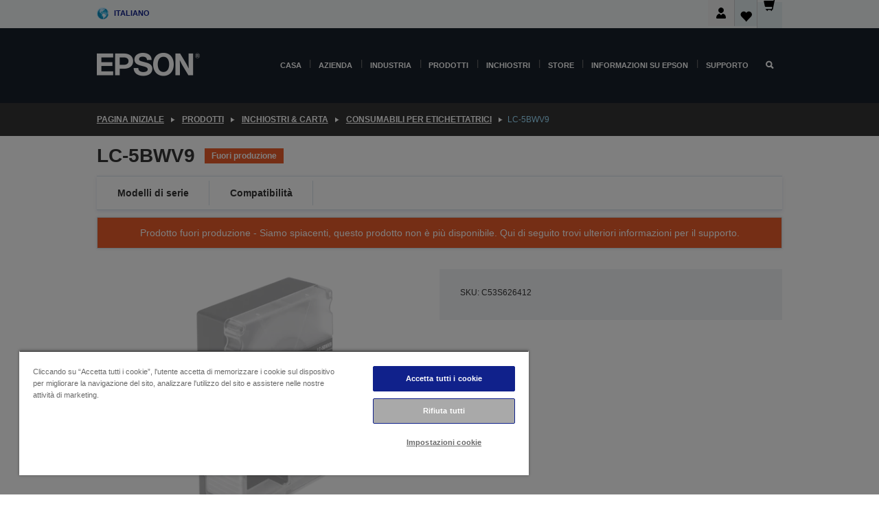

--- FILE ---
content_type: text/html; charset=utf-8
request_url: https://www.google.com/recaptcha/api2/anchor?ar=1&k=6LdpFo4aAAAAAITYTG0B3c3toMi9suaL9dfGIncY&co=aHR0cHM6Ly93d3cuZXBzb24uaXQ6NDQz&hl=en&v=PoyoqOPhxBO7pBk68S4YbpHZ&size=invisible&anchor-ms=20000&execute-ms=30000&cb=jweb4m10z7zl
body_size: 48968
content:
<!DOCTYPE HTML><html dir="ltr" lang="en"><head><meta http-equiv="Content-Type" content="text/html; charset=UTF-8">
<meta http-equiv="X-UA-Compatible" content="IE=edge">
<title>reCAPTCHA</title>
<style type="text/css">
/* cyrillic-ext */
@font-face {
  font-family: 'Roboto';
  font-style: normal;
  font-weight: 400;
  font-stretch: 100%;
  src: url(//fonts.gstatic.com/s/roboto/v48/KFO7CnqEu92Fr1ME7kSn66aGLdTylUAMa3GUBHMdazTgWw.woff2) format('woff2');
  unicode-range: U+0460-052F, U+1C80-1C8A, U+20B4, U+2DE0-2DFF, U+A640-A69F, U+FE2E-FE2F;
}
/* cyrillic */
@font-face {
  font-family: 'Roboto';
  font-style: normal;
  font-weight: 400;
  font-stretch: 100%;
  src: url(//fonts.gstatic.com/s/roboto/v48/KFO7CnqEu92Fr1ME7kSn66aGLdTylUAMa3iUBHMdazTgWw.woff2) format('woff2');
  unicode-range: U+0301, U+0400-045F, U+0490-0491, U+04B0-04B1, U+2116;
}
/* greek-ext */
@font-face {
  font-family: 'Roboto';
  font-style: normal;
  font-weight: 400;
  font-stretch: 100%;
  src: url(//fonts.gstatic.com/s/roboto/v48/KFO7CnqEu92Fr1ME7kSn66aGLdTylUAMa3CUBHMdazTgWw.woff2) format('woff2');
  unicode-range: U+1F00-1FFF;
}
/* greek */
@font-face {
  font-family: 'Roboto';
  font-style: normal;
  font-weight: 400;
  font-stretch: 100%;
  src: url(//fonts.gstatic.com/s/roboto/v48/KFO7CnqEu92Fr1ME7kSn66aGLdTylUAMa3-UBHMdazTgWw.woff2) format('woff2');
  unicode-range: U+0370-0377, U+037A-037F, U+0384-038A, U+038C, U+038E-03A1, U+03A3-03FF;
}
/* math */
@font-face {
  font-family: 'Roboto';
  font-style: normal;
  font-weight: 400;
  font-stretch: 100%;
  src: url(//fonts.gstatic.com/s/roboto/v48/KFO7CnqEu92Fr1ME7kSn66aGLdTylUAMawCUBHMdazTgWw.woff2) format('woff2');
  unicode-range: U+0302-0303, U+0305, U+0307-0308, U+0310, U+0312, U+0315, U+031A, U+0326-0327, U+032C, U+032F-0330, U+0332-0333, U+0338, U+033A, U+0346, U+034D, U+0391-03A1, U+03A3-03A9, U+03B1-03C9, U+03D1, U+03D5-03D6, U+03F0-03F1, U+03F4-03F5, U+2016-2017, U+2034-2038, U+203C, U+2040, U+2043, U+2047, U+2050, U+2057, U+205F, U+2070-2071, U+2074-208E, U+2090-209C, U+20D0-20DC, U+20E1, U+20E5-20EF, U+2100-2112, U+2114-2115, U+2117-2121, U+2123-214F, U+2190, U+2192, U+2194-21AE, U+21B0-21E5, U+21F1-21F2, U+21F4-2211, U+2213-2214, U+2216-22FF, U+2308-230B, U+2310, U+2319, U+231C-2321, U+2336-237A, U+237C, U+2395, U+239B-23B7, U+23D0, U+23DC-23E1, U+2474-2475, U+25AF, U+25B3, U+25B7, U+25BD, U+25C1, U+25CA, U+25CC, U+25FB, U+266D-266F, U+27C0-27FF, U+2900-2AFF, U+2B0E-2B11, U+2B30-2B4C, U+2BFE, U+3030, U+FF5B, U+FF5D, U+1D400-1D7FF, U+1EE00-1EEFF;
}
/* symbols */
@font-face {
  font-family: 'Roboto';
  font-style: normal;
  font-weight: 400;
  font-stretch: 100%;
  src: url(//fonts.gstatic.com/s/roboto/v48/KFO7CnqEu92Fr1ME7kSn66aGLdTylUAMaxKUBHMdazTgWw.woff2) format('woff2');
  unicode-range: U+0001-000C, U+000E-001F, U+007F-009F, U+20DD-20E0, U+20E2-20E4, U+2150-218F, U+2190, U+2192, U+2194-2199, U+21AF, U+21E6-21F0, U+21F3, U+2218-2219, U+2299, U+22C4-22C6, U+2300-243F, U+2440-244A, U+2460-24FF, U+25A0-27BF, U+2800-28FF, U+2921-2922, U+2981, U+29BF, U+29EB, U+2B00-2BFF, U+4DC0-4DFF, U+FFF9-FFFB, U+10140-1018E, U+10190-1019C, U+101A0, U+101D0-101FD, U+102E0-102FB, U+10E60-10E7E, U+1D2C0-1D2D3, U+1D2E0-1D37F, U+1F000-1F0FF, U+1F100-1F1AD, U+1F1E6-1F1FF, U+1F30D-1F30F, U+1F315, U+1F31C, U+1F31E, U+1F320-1F32C, U+1F336, U+1F378, U+1F37D, U+1F382, U+1F393-1F39F, U+1F3A7-1F3A8, U+1F3AC-1F3AF, U+1F3C2, U+1F3C4-1F3C6, U+1F3CA-1F3CE, U+1F3D4-1F3E0, U+1F3ED, U+1F3F1-1F3F3, U+1F3F5-1F3F7, U+1F408, U+1F415, U+1F41F, U+1F426, U+1F43F, U+1F441-1F442, U+1F444, U+1F446-1F449, U+1F44C-1F44E, U+1F453, U+1F46A, U+1F47D, U+1F4A3, U+1F4B0, U+1F4B3, U+1F4B9, U+1F4BB, U+1F4BF, U+1F4C8-1F4CB, U+1F4D6, U+1F4DA, U+1F4DF, U+1F4E3-1F4E6, U+1F4EA-1F4ED, U+1F4F7, U+1F4F9-1F4FB, U+1F4FD-1F4FE, U+1F503, U+1F507-1F50B, U+1F50D, U+1F512-1F513, U+1F53E-1F54A, U+1F54F-1F5FA, U+1F610, U+1F650-1F67F, U+1F687, U+1F68D, U+1F691, U+1F694, U+1F698, U+1F6AD, U+1F6B2, U+1F6B9-1F6BA, U+1F6BC, U+1F6C6-1F6CF, U+1F6D3-1F6D7, U+1F6E0-1F6EA, U+1F6F0-1F6F3, U+1F6F7-1F6FC, U+1F700-1F7FF, U+1F800-1F80B, U+1F810-1F847, U+1F850-1F859, U+1F860-1F887, U+1F890-1F8AD, U+1F8B0-1F8BB, U+1F8C0-1F8C1, U+1F900-1F90B, U+1F93B, U+1F946, U+1F984, U+1F996, U+1F9E9, U+1FA00-1FA6F, U+1FA70-1FA7C, U+1FA80-1FA89, U+1FA8F-1FAC6, U+1FACE-1FADC, U+1FADF-1FAE9, U+1FAF0-1FAF8, U+1FB00-1FBFF;
}
/* vietnamese */
@font-face {
  font-family: 'Roboto';
  font-style: normal;
  font-weight: 400;
  font-stretch: 100%;
  src: url(//fonts.gstatic.com/s/roboto/v48/KFO7CnqEu92Fr1ME7kSn66aGLdTylUAMa3OUBHMdazTgWw.woff2) format('woff2');
  unicode-range: U+0102-0103, U+0110-0111, U+0128-0129, U+0168-0169, U+01A0-01A1, U+01AF-01B0, U+0300-0301, U+0303-0304, U+0308-0309, U+0323, U+0329, U+1EA0-1EF9, U+20AB;
}
/* latin-ext */
@font-face {
  font-family: 'Roboto';
  font-style: normal;
  font-weight: 400;
  font-stretch: 100%;
  src: url(//fonts.gstatic.com/s/roboto/v48/KFO7CnqEu92Fr1ME7kSn66aGLdTylUAMa3KUBHMdazTgWw.woff2) format('woff2');
  unicode-range: U+0100-02BA, U+02BD-02C5, U+02C7-02CC, U+02CE-02D7, U+02DD-02FF, U+0304, U+0308, U+0329, U+1D00-1DBF, U+1E00-1E9F, U+1EF2-1EFF, U+2020, U+20A0-20AB, U+20AD-20C0, U+2113, U+2C60-2C7F, U+A720-A7FF;
}
/* latin */
@font-face {
  font-family: 'Roboto';
  font-style: normal;
  font-weight: 400;
  font-stretch: 100%;
  src: url(//fonts.gstatic.com/s/roboto/v48/KFO7CnqEu92Fr1ME7kSn66aGLdTylUAMa3yUBHMdazQ.woff2) format('woff2');
  unicode-range: U+0000-00FF, U+0131, U+0152-0153, U+02BB-02BC, U+02C6, U+02DA, U+02DC, U+0304, U+0308, U+0329, U+2000-206F, U+20AC, U+2122, U+2191, U+2193, U+2212, U+2215, U+FEFF, U+FFFD;
}
/* cyrillic-ext */
@font-face {
  font-family: 'Roboto';
  font-style: normal;
  font-weight: 500;
  font-stretch: 100%;
  src: url(//fonts.gstatic.com/s/roboto/v48/KFO7CnqEu92Fr1ME7kSn66aGLdTylUAMa3GUBHMdazTgWw.woff2) format('woff2');
  unicode-range: U+0460-052F, U+1C80-1C8A, U+20B4, U+2DE0-2DFF, U+A640-A69F, U+FE2E-FE2F;
}
/* cyrillic */
@font-face {
  font-family: 'Roboto';
  font-style: normal;
  font-weight: 500;
  font-stretch: 100%;
  src: url(//fonts.gstatic.com/s/roboto/v48/KFO7CnqEu92Fr1ME7kSn66aGLdTylUAMa3iUBHMdazTgWw.woff2) format('woff2');
  unicode-range: U+0301, U+0400-045F, U+0490-0491, U+04B0-04B1, U+2116;
}
/* greek-ext */
@font-face {
  font-family: 'Roboto';
  font-style: normal;
  font-weight: 500;
  font-stretch: 100%;
  src: url(//fonts.gstatic.com/s/roboto/v48/KFO7CnqEu92Fr1ME7kSn66aGLdTylUAMa3CUBHMdazTgWw.woff2) format('woff2');
  unicode-range: U+1F00-1FFF;
}
/* greek */
@font-face {
  font-family: 'Roboto';
  font-style: normal;
  font-weight: 500;
  font-stretch: 100%;
  src: url(//fonts.gstatic.com/s/roboto/v48/KFO7CnqEu92Fr1ME7kSn66aGLdTylUAMa3-UBHMdazTgWw.woff2) format('woff2');
  unicode-range: U+0370-0377, U+037A-037F, U+0384-038A, U+038C, U+038E-03A1, U+03A3-03FF;
}
/* math */
@font-face {
  font-family: 'Roboto';
  font-style: normal;
  font-weight: 500;
  font-stretch: 100%;
  src: url(//fonts.gstatic.com/s/roboto/v48/KFO7CnqEu92Fr1ME7kSn66aGLdTylUAMawCUBHMdazTgWw.woff2) format('woff2');
  unicode-range: U+0302-0303, U+0305, U+0307-0308, U+0310, U+0312, U+0315, U+031A, U+0326-0327, U+032C, U+032F-0330, U+0332-0333, U+0338, U+033A, U+0346, U+034D, U+0391-03A1, U+03A3-03A9, U+03B1-03C9, U+03D1, U+03D5-03D6, U+03F0-03F1, U+03F4-03F5, U+2016-2017, U+2034-2038, U+203C, U+2040, U+2043, U+2047, U+2050, U+2057, U+205F, U+2070-2071, U+2074-208E, U+2090-209C, U+20D0-20DC, U+20E1, U+20E5-20EF, U+2100-2112, U+2114-2115, U+2117-2121, U+2123-214F, U+2190, U+2192, U+2194-21AE, U+21B0-21E5, U+21F1-21F2, U+21F4-2211, U+2213-2214, U+2216-22FF, U+2308-230B, U+2310, U+2319, U+231C-2321, U+2336-237A, U+237C, U+2395, U+239B-23B7, U+23D0, U+23DC-23E1, U+2474-2475, U+25AF, U+25B3, U+25B7, U+25BD, U+25C1, U+25CA, U+25CC, U+25FB, U+266D-266F, U+27C0-27FF, U+2900-2AFF, U+2B0E-2B11, U+2B30-2B4C, U+2BFE, U+3030, U+FF5B, U+FF5D, U+1D400-1D7FF, U+1EE00-1EEFF;
}
/* symbols */
@font-face {
  font-family: 'Roboto';
  font-style: normal;
  font-weight: 500;
  font-stretch: 100%;
  src: url(//fonts.gstatic.com/s/roboto/v48/KFO7CnqEu92Fr1ME7kSn66aGLdTylUAMaxKUBHMdazTgWw.woff2) format('woff2');
  unicode-range: U+0001-000C, U+000E-001F, U+007F-009F, U+20DD-20E0, U+20E2-20E4, U+2150-218F, U+2190, U+2192, U+2194-2199, U+21AF, U+21E6-21F0, U+21F3, U+2218-2219, U+2299, U+22C4-22C6, U+2300-243F, U+2440-244A, U+2460-24FF, U+25A0-27BF, U+2800-28FF, U+2921-2922, U+2981, U+29BF, U+29EB, U+2B00-2BFF, U+4DC0-4DFF, U+FFF9-FFFB, U+10140-1018E, U+10190-1019C, U+101A0, U+101D0-101FD, U+102E0-102FB, U+10E60-10E7E, U+1D2C0-1D2D3, U+1D2E0-1D37F, U+1F000-1F0FF, U+1F100-1F1AD, U+1F1E6-1F1FF, U+1F30D-1F30F, U+1F315, U+1F31C, U+1F31E, U+1F320-1F32C, U+1F336, U+1F378, U+1F37D, U+1F382, U+1F393-1F39F, U+1F3A7-1F3A8, U+1F3AC-1F3AF, U+1F3C2, U+1F3C4-1F3C6, U+1F3CA-1F3CE, U+1F3D4-1F3E0, U+1F3ED, U+1F3F1-1F3F3, U+1F3F5-1F3F7, U+1F408, U+1F415, U+1F41F, U+1F426, U+1F43F, U+1F441-1F442, U+1F444, U+1F446-1F449, U+1F44C-1F44E, U+1F453, U+1F46A, U+1F47D, U+1F4A3, U+1F4B0, U+1F4B3, U+1F4B9, U+1F4BB, U+1F4BF, U+1F4C8-1F4CB, U+1F4D6, U+1F4DA, U+1F4DF, U+1F4E3-1F4E6, U+1F4EA-1F4ED, U+1F4F7, U+1F4F9-1F4FB, U+1F4FD-1F4FE, U+1F503, U+1F507-1F50B, U+1F50D, U+1F512-1F513, U+1F53E-1F54A, U+1F54F-1F5FA, U+1F610, U+1F650-1F67F, U+1F687, U+1F68D, U+1F691, U+1F694, U+1F698, U+1F6AD, U+1F6B2, U+1F6B9-1F6BA, U+1F6BC, U+1F6C6-1F6CF, U+1F6D3-1F6D7, U+1F6E0-1F6EA, U+1F6F0-1F6F3, U+1F6F7-1F6FC, U+1F700-1F7FF, U+1F800-1F80B, U+1F810-1F847, U+1F850-1F859, U+1F860-1F887, U+1F890-1F8AD, U+1F8B0-1F8BB, U+1F8C0-1F8C1, U+1F900-1F90B, U+1F93B, U+1F946, U+1F984, U+1F996, U+1F9E9, U+1FA00-1FA6F, U+1FA70-1FA7C, U+1FA80-1FA89, U+1FA8F-1FAC6, U+1FACE-1FADC, U+1FADF-1FAE9, U+1FAF0-1FAF8, U+1FB00-1FBFF;
}
/* vietnamese */
@font-face {
  font-family: 'Roboto';
  font-style: normal;
  font-weight: 500;
  font-stretch: 100%;
  src: url(//fonts.gstatic.com/s/roboto/v48/KFO7CnqEu92Fr1ME7kSn66aGLdTylUAMa3OUBHMdazTgWw.woff2) format('woff2');
  unicode-range: U+0102-0103, U+0110-0111, U+0128-0129, U+0168-0169, U+01A0-01A1, U+01AF-01B0, U+0300-0301, U+0303-0304, U+0308-0309, U+0323, U+0329, U+1EA0-1EF9, U+20AB;
}
/* latin-ext */
@font-face {
  font-family: 'Roboto';
  font-style: normal;
  font-weight: 500;
  font-stretch: 100%;
  src: url(//fonts.gstatic.com/s/roboto/v48/KFO7CnqEu92Fr1ME7kSn66aGLdTylUAMa3KUBHMdazTgWw.woff2) format('woff2');
  unicode-range: U+0100-02BA, U+02BD-02C5, U+02C7-02CC, U+02CE-02D7, U+02DD-02FF, U+0304, U+0308, U+0329, U+1D00-1DBF, U+1E00-1E9F, U+1EF2-1EFF, U+2020, U+20A0-20AB, U+20AD-20C0, U+2113, U+2C60-2C7F, U+A720-A7FF;
}
/* latin */
@font-face {
  font-family: 'Roboto';
  font-style: normal;
  font-weight: 500;
  font-stretch: 100%;
  src: url(//fonts.gstatic.com/s/roboto/v48/KFO7CnqEu92Fr1ME7kSn66aGLdTylUAMa3yUBHMdazQ.woff2) format('woff2');
  unicode-range: U+0000-00FF, U+0131, U+0152-0153, U+02BB-02BC, U+02C6, U+02DA, U+02DC, U+0304, U+0308, U+0329, U+2000-206F, U+20AC, U+2122, U+2191, U+2193, U+2212, U+2215, U+FEFF, U+FFFD;
}
/* cyrillic-ext */
@font-face {
  font-family: 'Roboto';
  font-style: normal;
  font-weight: 900;
  font-stretch: 100%;
  src: url(//fonts.gstatic.com/s/roboto/v48/KFO7CnqEu92Fr1ME7kSn66aGLdTylUAMa3GUBHMdazTgWw.woff2) format('woff2');
  unicode-range: U+0460-052F, U+1C80-1C8A, U+20B4, U+2DE0-2DFF, U+A640-A69F, U+FE2E-FE2F;
}
/* cyrillic */
@font-face {
  font-family: 'Roboto';
  font-style: normal;
  font-weight: 900;
  font-stretch: 100%;
  src: url(//fonts.gstatic.com/s/roboto/v48/KFO7CnqEu92Fr1ME7kSn66aGLdTylUAMa3iUBHMdazTgWw.woff2) format('woff2');
  unicode-range: U+0301, U+0400-045F, U+0490-0491, U+04B0-04B1, U+2116;
}
/* greek-ext */
@font-face {
  font-family: 'Roboto';
  font-style: normal;
  font-weight: 900;
  font-stretch: 100%;
  src: url(//fonts.gstatic.com/s/roboto/v48/KFO7CnqEu92Fr1ME7kSn66aGLdTylUAMa3CUBHMdazTgWw.woff2) format('woff2');
  unicode-range: U+1F00-1FFF;
}
/* greek */
@font-face {
  font-family: 'Roboto';
  font-style: normal;
  font-weight: 900;
  font-stretch: 100%;
  src: url(//fonts.gstatic.com/s/roboto/v48/KFO7CnqEu92Fr1ME7kSn66aGLdTylUAMa3-UBHMdazTgWw.woff2) format('woff2');
  unicode-range: U+0370-0377, U+037A-037F, U+0384-038A, U+038C, U+038E-03A1, U+03A3-03FF;
}
/* math */
@font-face {
  font-family: 'Roboto';
  font-style: normal;
  font-weight: 900;
  font-stretch: 100%;
  src: url(//fonts.gstatic.com/s/roboto/v48/KFO7CnqEu92Fr1ME7kSn66aGLdTylUAMawCUBHMdazTgWw.woff2) format('woff2');
  unicode-range: U+0302-0303, U+0305, U+0307-0308, U+0310, U+0312, U+0315, U+031A, U+0326-0327, U+032C, U+032F-0330, U+0332-0333, U+0338, U+033A, U+0346, U+034D, U+0391-03A1, U+03A3-03A9, U+03B1-03C9, U+03D1, U+03D5-03D6, U+03F0-03F1, U+03F4-03F5, U+2016-2017, U+2034-2038, U+203C, U+2040, U+2043, U+2047, U+2050, U+2057, U+205F, U+2070-2071, U+2074-208E, U+2090-209C, U+20D0-20DC, U+20E1, U+20E5-20EF, U+2100-2112, U+2114-2115, U+2117-2121, U+2123-214F, U+2190, U+2192, U+2194-21AE, U+21B0-21E5, U+21F1-21F2, U+21F4-2211, U+2213-2214, U+2216-22FF, U+2308-230B, U+2310, U+2319, U+231C-2321, U+2336-237A, U+237C, U+2395, U+239B-23B7, U+23D0, U+23DC-23E1, U+2474-2475, U+25AF, U+25B3, U+25B7, U+25BD, U+25C1, U+25CA, U+25CC, U+25FB, U+266D-266F, U+27C0-27FF, U+2900-2AFF, U+2B0E-2B11, U+2B30-2B4C, U+2BFE, U+3030, U+FF5B, U+FF5D, U+1D400-1D7FF, U+1EE00-1EEFF;
}
/* symbols */
@font-face {
  font-family: 'Roboto';
  font-style: normal;
  font-weight: 900;
  font-stretch: 100%;
  src: url(//fonts.gstatic.com/s/roboto/v48/KFO7CnqEu92Fr1ME7kSn66aGLdTylUAMaxKUBHMdazTgWw.woff2) format('woff2');
  unicode-range: U+0001-000C, U+000E-001F, U+007F-009F, U+20DD-20E0, U+20E2-20E4, U+2150-218F, U+2190, U+2192, U+2194-2199, U+21AF, U+21E6-21F0, U+21F3, U+2218-2219, U+2299, U+22C4-22C6, U+2300-243F, U+2440-244A, U+2460-24FF, U+25A0-27BF, U+2800-28FF, U+2921-2922, U+2981, U+29BF, U+29EB, U+2B00-2BFF, U+4DC0-4DFF, U+FFF9-FFFB, U+10140-1018E, U+10190-1019C, U+101A0, U+101D0-101FD, U+102E0-102FB, U+10E60-10E7E, U+1D2C0-1D2D3, U+1D2E0-1D37F, U+1F000-1F0FF, U+1F100-1F1AD, U+1F1E6-1F1FF, U+1F30D-1F30F, U+1F315, U+1F31C, U+1F31E, U+1F320-1F32C, U+1F336, U+1F378, U+1F37D, U+1F382, U+1F393-1F39F, U+1F3A7-1F3A8, U+1F3AC-1F3AF, U+1F3C2, U+1F3C4-1F3C6, U+1F3CA-1F3CE, U+1F3D4-1F3E0, U+1F3ED, U+1F3F1-1F3F3, U+1F3F5-1F3F7, U+1F408, U+1F415, U+1F41F, U+1F426, U+1F43F, U+1F441-1F442, U+1F444, U+1F446-1F449, U+1F44C-1F44E, U+1F453, U+1F46A, U+1F47D, U+1F4A3, U+1F4B0, U+1F4B3, U+1F4B9, U+1F4BB, U+1F4BF, U+1F4C8-1F4CB, U+1F4D6, U+1F4DA, U+1F4DF, U+1F4E3-1F4E6, U+1F4EA-1F4ED, U+1F4F7, U+1F4F9-1F4FB, U+1F4FD-1F4FE, U+1F503, U+1F507-1F50B, U+1F50D, U+1F512-1F513, U+1F53E-1F54A, U+1F54F-1F5FA, U+1F610, U+1F650-1F67F, U+1F687, U+1F68D, U+1F691, U+1F694, U+1F698, U+1F6AD, U+1F6B2, U+1F6B9-1F6BA, U+1F6BC, U+1F6C6-1F6CF, U+1F6D3-1F6D7, U+1F6E0-1F6EA, U+1F6F0-1F6F3, U+1F6F7-1F6FC, U+1F700-1F7FF, U+1F800-1F80B, U+1F810-1F847, U+1F850-1F859, U+1F860-1F887, U+1F890-1F8AD, U+1F8B0-1F8BB, U+1F8C0-1F8C1, U+1F900-1F90B, U+1F93B, U+1F946, U+1F984, U+1F996, U+1F9E9, U+1FA00-1FA6F, U+1FA70-1FA7C, U+1FA80-1FA89, U+1FA8F-1FAC6, U+1FACE-1FADC, U+1FADF-1FAE9, U+1FAF0-1FAF8, U+1FB00-1FBFF;
}
/* vietnamese */
@font-face {
  font-family: 'Roboto';
  font-style: normal;
  font-weight: 900;
  font-stretch: 100%;
  src: url(//fonts.gstatic.com/s/roboto/v48/KFO7CnqEu92Fr1ME7kSn66aGLdTylUAMa3OUBHMdazTgWw.woff2) format('woff2');
  unicode-range: U+0102-0103, U+0110-0111, U+0128-0129, U+0168-0169, U+01A0-01A1, U+01AF-01B0, U+0300-0301, U+0303-0304, U+0308-0309, U+0323, U+0329, U+1EA0-1EF9, U+20AB;
}
/* latin-ext */
@font-face {
  font-family: 'Roboto';
  font-style: normal;
  font-weight: 900;
  font-stretch: 100%;
  src: url(//fonts.gstatic.com/s/roboto/v48/KFO7CnqEu92Fr1ME7kSn66aGLdTylUAMa3KUBHMdazTgWw.woff2) format('woff2');
  unicode-range: U+0100-02BA, U+02BD-02C5, U+02C7-02CC, U+02CE-02D7, U+02DD-02FF, U+0304, U+0308, U+0329, U+1D00-1DBF, U+1E00-1E9F, U+1EF2-1EFF, U+2020, U+20A0-20AB, U+20AD-20C0, U+2113, U+2C60-2C7F, U+A720-A7FF;
}
/* latin */
@font-face {
  font-family: 'Roboto';
  font-style: normal;
  font-weight: 900;
  font-stretch: 100%;
  src: url(//fonts.gstatic.com/s/roboto/v48/KFO7CnqEu92Fr1ME7kSn66aGLdTylUAMa3yUBHMdazQ.woff2) format('woff2');
  unicode-range: U+0000-00FF, U+0131, U+0152-0153, U+02BB-02BC, U+02C6, U+02DA, U+02DC, U+0304, U+0308, U+0329, U+2000-206F, U+20AC, U+2122, U+2191, U+2193, U+2212, U+2215, U+FEFF, U+FFFD;
}

</style>
<link rel="stylesheet" type="text/css" href="https://www.gstatic.com/recaptcha/releases/PoyoqOPhxBO7pBk68S4YbpHZ/styles__ltr.css">
<script nonce="edWYjInbGkoRstro9nDIzg" type="text/javascript">window['__recaptcha_api'] = 'https://www.google.com/recaptcha/api2/';</script>
<script type="text/javascript" src="https://www.gstatic.com/recaptcha/releases/PoyoqOPhxBO7pBk68S4YbpHZ/recaptcha__en.js" nonce="edWYjInbGkoRstro9nDIzg">
      
    </script></head>
<body><div id="rc-anchor-alert" class="rc-anchor-alert"></div>
<input type="hidden" id="recaptcha-token" value="[base64]">
<script type="text/javascript" nonce="edWYjInbGkoRstro9nDIzg">
      recaptcha.anchor.Main.init("[\x22ainput\x22,[\x22bgdata\x22,\x22\x22,\[base64]/[base64]/[base64]/[base64]/[base64]/UltsKytdPUU6KEU8MjA0OD9SW2wrK109RT4+NnwxOTI6KChFJjY0NTEyKT09NTUyOTYmJk0rMTxjLmxlbmd0aCYmKGMuY2hhckNvZGVBdChNKzEpJjY0NTEyKT09NTYzMjA/[base64]/[base64]/[base64]/[base64]/[base64]/[base64]/[base64]\x22,\[base64]\\u003d\x22,\x22wrrDvMOZbylBwrw/w5pgSMKSAsO5ZsOiZm51XsKQIyvDm8OsZ8K0fD9Pwo/[base64]/ConjDmMObOQHDij/CkMOALWB2w6ZOw4HDs8Ouw5RGEh3CqcOYFkVpDU8bP8Ovwrtswo58IAtgw7dSwr/ChMOVw5XDsMOMwq9oZMKFw5RRw5DDjMOAw65dR8OrSCHDrMOWwodNOsKBw6TCj8OgbcKXw5N2w6hdw5VvwoTDj8K+w6Q6w4TCtn/DjkgWw77Duk3ClQZ/WEvCuGHDhcOzw7zCqXvCj8KXw5HCq3/DtMO5dcO1w4HCjMOjXj1+woDDnsOxQEjDuUdow7nDnzYYwqAzEWnDuhR0w6keGgfDpBnDrG3Cs1FNBkEcJcO3w41SPMKhDSLDrcObwo3DocOMasOsacKkwpPDnSrDpsOodWQ7w7HDry7Dk8K/DMOeIsOiw7LDpMK0FcKKw6nCusOzccOHw57CocKOwoTCmsO1QyJ9w77DmgrDhMKAw5xUWsKWw5NYccOwH8OTORbCqsOiPcOibsO/wp0qXcKGwpbDtXR2wrQ9Ej80CsOuXxHCokMEFcO5XMOow4zDszfCkmLDv3kQw7jCjnk8wq3CsD56MjPDpMOew5Qew5NlHAPCkWJ9wpXCrnYMFnzDl8O6w6zDhj9xZ8Kaw5Ujw6XChcKVwr7DgMOMMcKgwoIGKsO/U8KYYMOlPWomwpTCscK5PsKbaQdPB8OgBDnDg8Obw40vYTnDk1nCsQzCpsOvw6bDpxnCshzCvcOWwqsHw4hBwrUZwrLCpMKtwqXCuyJVw5Vnfn3DoMK7wp5lam4ZdFhNVG/DtsKwTSAnBRpAasOfLsOcK8KlaR/Cp8OZKwDDsMKPO8KTw4rDkAZ5NwcCwqgfR8OnwrzCuAl6AsKsdjDDjMOpwplFw70AOsOHASLDuQbChhE8w70rw7HDtcKMw4XClEYBLmFwQMOCF8OxO8Olw4fDsTlAwpvChsOveToHZcOwccOGwobDscOGIgfDpcKiw6Agw5AVVTjDpMKqSR/[base64]/[base64]/DsKDw6Q8wpUTAsKswrbCrjHCuTIVwrHDvMKgNBTDp8OXwpowLsKhMTzDiknDscKuw5/DmB3CrMK8dSbDoDzDoT1iaMK4wr1bw7MFw7UDwoZLwoAWVUhCOHBmWcKKwrvDmMKZbFTCo2DCksOCw5c2wonCv8KbHSnDrlV5RcOrG8OYGDfDug48PcOFKR7CkhfDj2QxwrRSSAfDhAVew5oPXCnDmmLDgMKrTyzDpl/Dg23Dr8O7H2pVKGQzwoFLwo0rwr9ddz51w6nCgMKcw5HDoRY7wpQlwq/DtcOSw7EKw7bCiMOZO3tcw4VpZ2tawpfClSk7TMOzw7fCgnh5MxLDsGQyw4TCtmg4w4fChcOfJnBnQU3DqTnCik81QzEFwoJ6wrt5TcOVw5bDksOySg1dwrZGf0nDisOmwq8jwqp7wofCgC/Cq8K3GEPCojhodsOpYQbDgzo6asK5w7twISFLUMOww4R2JsOfGcO/FidaDHXDvMOIPMKdMQ/CscOuQmvCnxjDoAUAw4zCgUIjSMK8wqDDsE8PHB01w6/DocOeZQ52HcO2D8K0w67CsHXDosODD8OMw5VzwpTCr8KAw4XDk1TCg3zCp8OZw5jCjVbCtXbCisOxw54zw749wo9Qdx4pwqPDtcOtw4oowpbDv8KTUMOBwplOHMO0w70RM1jCs3law50cw5c/w7I3wpHCuMORI0DCt0XDuQ/[base64]/[base64]/DinrClDrDhELCo1oZwp48TMOVw5zCosOUw5YSwrvDksOZbAJsw65TYcOBfjtSwosKwrrDi1puL2XCtxjDmcKzw6RDIsOXwoBswqFew6zDlcOeNypIw6jDq1IVLsKZNcKUbcODwofCvgkfO8KVwojCisOcJGNtw5rDuMOwwpocbcOPwpHCnToDaWjDpQ/DtMOYw5M0w4PDpMKfwq/DrR/DvFnCsC/[base64]/Cn01vakUsQMKTw5gZwp9FwrRWw7rDtjbCl8OHw54kw7HCpGYZwoopYMOKZEzCrsKWwoLDnxXDh8O8wpbCsS8mwotnwpdOwqJbw41fKMOoLkXCumTCm8OIOlnCrMKbwp/CjMOONCRUw4DDuRYSRi3Djj/Dok0twoxowpfDpMORDS1mwrgPZsKWNj7DgVUYW8KVwqzDvSnCjsKdwo8iAhLCp11oHVjCsEQ4w7nCmXErwo7CisK2HnfCmMOqwqTDkj5hVVoVw4UTE0/CmnIWw5bDjcO5wqLClAnCjMOpTmnDkX7CnVFhNj87w74id8O8fcKmw6/DiizDpmzDiQN+X1AjwpMtLcKowodpw5cBZXJZOcO6aEHCm8OtRVMKwq3DtHzCpG/DvG/DkEhhG1I5w6YXw6/DpFjDuXXDnsOsw6BNwovCmB0hMCNgwrnCj0UPAjZiJBPCscOpwo4Zw6k0wpojPsK/f8KLw4haw5cSR0fDpcOGw4ZEw7/CqjAywpoGWMK3w4TCg8KqacKjPVDDosKMw6DDgCV+W1UywpEoKsKTH8KBQB7CiMO+w5/DlsO/WsKjLVEDQUhHw5LCkBIdw43DjQXCnBcdw5rCk8OEw5/[base64]/CtREQwpYAw5HDoMOGRl91LXvCs8OtwrjCm8KQWMO6UcOhD8K3eMK2SMOPUVnCiQ5WJsKgwojDm8KSw7HCsEokGcKRwrHDusO9RHEkwq3DgMKmJU3Cvng3by/[base64]/DvSfCtzZHdFXDgWjCiMO/wqZ2wofCtBXDqMOxwo3ClcOIWgZ5wq3CjcKke8Ovw7/DtSnCnW3CrMKbw6bDosKwMznCsUPDhULDn8KbEsOCIlt/eB81w5bCoRVvw7HDtcOYXcKywpnDuVU6wrtOc8Klw7UleD8TCQLCqifCvgdMG8O6w7d6V8ORwrkvWz/Csm0Mw4XDq8KLJsKfUsKWLMOmwr3Ch8Kkw65Jwp9MU8Oyd1DCm3xrw7/DuG/DpgtMw6A/BMOvwrNywoHDm8OKwrxeTToYwrvCoMOcXS/DlMOWfMKWw5EFw5IMBcKeFcOnO8K1w6MmI8OvDSzCiGIPXGc6w5nDpn0nwo/Dl8KFR8KWWMOYwq3DmcOYO2zDpsO9Dl8Pw4bCrsOKCcKaL1/DhcKLZwHCisKzwqdPw6hCwqXDn8KNdGVZCsO/PHnCkXVzKcKfEwHCq8KjwopZTSDCrkXCiHjChVDDnmAvw7Z0w5LCsFzCjSpFOcKFe30Tw43Dt8OtKVbCkG/CqcOOwq9ewoc3w7BZSQDCtGfClcOYwrIjw4Qsaig/w6gRE8OZYcOPRsO5wqhjw7rDgjA+w5XDs8KORx3CrMK3w7R1woPCm8K4CcORaFjCpwLDqjzCuG7DrR3DuHt+wrdLwovDsMOhw6MFwo8SF8O9I293w4bCqcOPw5/Dv1VKw4QGwpjCqMOlwp9ASljDtsK1ZMOewo8iw6LDlsKvNsOtbH1Nw6Q7Gn0Fw6LDhE/DhDrCjcKOw6spMEDDq8KGMsOHwr52ImPDtcKqHsKKw73Cu8O5fsKYHXkqaMOCNB4nwp3CjMOcG8OKw44+JsOpQF09WgBRwqFEUMOkw7XCjDXDnCbDpmIXwqfCtcOhw5/CpMOwYcKZRToHwpc6w5U2WsKLw444ECJxw79/OlAlHMOjw7/ClcOPW8O+woXDsgrDtATCnDrCkBxgRcOZw4d/wooBwqY4woVowpzCkAHDp3d3GCNBSzfDgMOtfMOMfwPDucKtw7N0AywTM8OWwrYzD0Yxwp1qGcKiwoRdJi7CpWXCmcOOw4EIZcOULsOTwrLCkcKCwoUTT8KbBcO3O8OFwqUCesKJRAsrS8KTMkrClMO/w6tOTsOAFj/DtcK3wqrDlcK3wrpgQW55KBcYwqPCjFc8w7g9QXvDoA/DhMKPLsOwwpDDtRhrJkLCqFHDoWnDi8KQMsKfw7TDoD7CnQnDnMKIbkM2TMKGPsKfRVMBJyZswqnCplJuw5rCjsKdwqgNwqbCpcKWw5QuFlYFCMOLw7TDthBmB8O3XxkKGSs+w7snOcKJwoTDjjtBEUlHDsOjw6ckwp4Yw5zDhcOXwqMISsO/NsO5HCzDo8OCw599YMK3KwdnbMOeKDXDsSsSw6QkD8OxAsOPwpdXYRUMW8KaDTfDkQNYWi3Ck0PCsDZ3FcOkw7vCsMKMLCNzwqkmwrhLw7dkQBUfwogwwpXCngfDvMK2G2gnDsOWPik7w5N7fGV/[base64]/[base64]/[base64]/woZjwpk/[base64]/wrI9dEECR8Otw4/Cvw8rwo/DncKkw4XDhsOBPwtdfsKCwqHDocKCRjjDkMO7wrLCt3TCgMOQwpTDpcK1wrpRbWzDp8KuAsOgehvCtcK0wp7Chi5ywq/Dilw6wovCox1uwrPCvcKpwo9Kw5EzwpXDpMKYbsOKwpvDkwlpw441wrV6w5HDt8K4wo8Yw4hsFMOGFCTDhnPDl8OKw5oTw64/w4kYw5xMQQJUUMKSEMK+w4YcCk7DuAzDoMOLTiEMDMK1OU95w5oKw7zDlsOjw7/CmMKqEMKsLcO/eUvDrMOzB8KtwqvCg8O6QcOTwpDChVTDk0fDvybDjBYvKcKQNsOgPRvDk8KEcUBZwp/DphDDijoDwr/CusOPw7gaw6vDq8OhKcKxZ8OAEsOZw6AtBT/Duiwcf13CjcK4d0JFO8OFw5gaw5YnEsOZw7xowq5aw6dyBsOnAcKswqBURR5Iw6hBwqfCu8OKZ8KmSx7CicOLw5pkw6DDkMKEUsOIw4zDpsO3woEhw7TCmMKhG0XCt28twrfClMOieXA/XsOGGkXDvsKOwr9nw4bDksOewpgRwrnDu2puw48zw6cVwoRJMADDijrCqCTCsA/CksOmbRHCrxBoPcKmThDCqMOiw6YvRidZd1FjHMKQwqPCuMKjIyvDjDYyTHUqcGfCgA5VRXcOQwlUUsKEKRzDisOpLMO7wqrDksKlXj8jUhjCt8OFe8K8w7LDqF/DjETDtcONw5TCkiBJIsKGwrjCjC3Co2rCpMKWwpPDhcObaWRZPDTDkFASbhNxAcOEwrbCvVhbSXsgQi3Cp8OPSMOLTMKCEsKfL8O1wrx5NAXDqMK6A0HDmsKGw7gPccOnw7B2w7XCol9AworDhmAaJ8K/[base64]/Cp8OWBcKOwotcKAwKPsKvwogzw7jCu8OmwrVkEcK8IsOGWXDDhsKQw7DDkC/Cn8KLcsOXJcOYK2FSUiQhwqhRw5Fkw6HDmh7Cjw11AcOYdmvDj1cMRcK/w7zCmUAwwpDChx9AH0XCn3PDtihKw6BBK8OfSRB6w4siIBJxwpjCmjnDt8OiwoV+AMObCMOfMcKzw4VtGMKiw5bDiMOwWcKuwrfCkMO9N2vDhcKKw5YFBnjCminCvSM+EsO6Vws+w4DCoVPCksOkNmzCg0NKw5BOwqrCs8KAwp/CsMKxfwnChGrCj8Kyw5/Cp8O1XcO9w6c3wqvCpcKpL0w+VjcQEcKsw7XCoW/DpnTCpCE+wqFywrLCsMOKIMK5JTPDmXsSPMOnwoXCjWwrXnsNworClgx9w6oTSX/[base64]/wrbDiBIpP8Ofw5FtQkYpwr7Co8KJwqnDhMOzw6rCoMOXw6TDkcKTe1ZpwqrCtzVkIhTDucOvDsO/w4LDiMODw6sMw6jDu8KtwrHCo8KCB0LCrRdyw53Ch2bCrWXDusOCw6dQbcKwVcKRDFLCmQQJw4zDiMORwq5LwrjCjsKQw4XCrUlUFMKTwqXClcKlw7tZd8OeWX3CpMOoABjDtcKtLMKLWVxtUn5ew5cbA2RHE8K6S8KZw4PChMKAw7AwScKmb8K/HDxTdsOWw5HDswfDsFDCr3vCjER2XMKkY8OPw7h7w7Y6wpVNPjvDncKOLQnDncKGX8KMw6AWw41NCcKAw5/Cm8OMwqrDtgvDk8Kuw6fCpcKOXkrCmlQbX8OjwpbDhMKxwrFoDVpkEgDCpnpQwqPCllEqw5TCusOzw5zCp8OGwqvDk2jDsMOkw5vDv2/CqQPDn8KmJjd9wqROdGzCl8OAw4nCgVjDhwTDtcOiJC1IwqIPw5QsQiYFUHUlUWVdD8KMBsOzFcKnwrLCkgfCpMO8w7lzVwZDDV3CskwKw7/Cj8OQw73CnlFCwovDugAiw4rDgiZLw6YaRMKswrJ/HMKvw7A4Y3gUw6PDkHlvG0tzZsOBwq4QEwwkA8KMbTHDncKxAF7CoMKFEMOjLkTDicKuw4J9B8K/[base64]/DgcOKw4dDwpB/wpdzw5PDs1DCu23DtnDDncOKw4bCknBTwpBvUcKmKsKuE8OXwrfCucKnKsK2wrd9aHglGMOgOsOqw58bw6ZCc8K9wrUgczBFw6l1QcO3w6k+w4fDm0pgfTjDvMOCwrfDucOeODfCiMOKw44swocJw49yHMOURkddFMOARMKIJ8OZLBjCnls/wp3Dh31Sw71Pwq5Zw7XCvhV7K8KmwqDCk3M6w4LCqnrCv8KEDEvDpcOrF3xfcgQJHsOWw6TDmyLCnMK1w7HDhk7CmsOndBXChBdMwqI8wqxvwoTCssKewqAnFMKtYTDCmBfCikzCnlrDqX0ww5/Du8KjFgkww4IpY8Ofwo4HOcOReGFfaMORNcOHbMOgwoPDhkDDtlA8L8O0IS7CiMKrwrTDhFdNwpptScO4F8KFw53DhgJuw6HDun4Iw4TCjcOhwrfDicOHwpvCu37DsjVHwojCmyDCh8KuBRsXw5vDt8OOOE7CjsKcw5c2FUHDvFjClsK/wrDCszwvwovClgDCosOXw7whwrI8w7/Dvz0AOMKlw5bDt0geEMONScKpJTbDrsKaV2LCj8KXwrA+woc3YATCqsOvw7A4ScO6wqw9T8KWS8OiFMOoOyR6w58dwpIAwovDoV3DmynCoMO5wqnCp8KTJMKpw5TDpQ/Dh8KXAsOBUndoNxwnJMOBwojCgRsfw4bChlXCjljCqS1KwpPCv8Kxw5JoP1Uiw5HClETDicK7CV4Ww4EZfMKTw5sUwq0vw7LDkBLDhkR4woYYwps4wpbDssOAwojClMKIw4QBbMKVwr/CsAjDv8OlYXXCgHTCksODER/CkMKiQU/CgcO9w44aCidEwp7DkHUrf8OGe8O4wq/CnBPClsK6WcODw5XDsA14Qy/Ckh7DqsKnwphHw6LCqMOkwr/DvRjDtMKewp7CmSsswr/ClFrDkMOZG1M7PzTDqcOMZgvDuMKhwqkOw7LDjRgow48vw7nCtAPDocOww5jCssKWLsOPCsO9IsOPDsKaw6cOY8OZw7/DtkxNasOAF8KjaMOeNsOKJjPCpcK2wp8FUB7DkBHDlcOSw6/[base64]/RDwyTA/DtcOdw5bDvxzDkWXDsW/DpmwsVQUgcx/Cn8KOR2Z3w4jCjsKmwrZ7BsO1woZZV27CiEcqw7HCuMOtw6bDrn1RYjbDii0mwr8dDMKfwpTCnQDCjcOaw5EYw6chw4NEwo8bwqXDt8Kgw6DDv8OTcMKFw7NxwpTCoywoWcOFLMK3wqTDpMKPwo/[base64]/CusOSHR9ow6nDrsOnw5nDnMKZDxwNw4xVwqDCsmEmFUrCgBXDvsOKw7PDrx9zI8KdK8OnwqrDqijCn3LCpMKAIHNBw5VFEGHDp8OXVsKnw5PDjFbDvMKEw7MhEXlswp/[base64]/CpVBZGsOjw67DuREhJ8KgSMOwKXFhw7LDs8OjOHnCqMKvw6IycSfDpcKNwqYXDMK5NRPCn192wpVtwpzDkcO7B8Oywq/Cv8Kqwr/Csmtuw5TDjcKTMRTDr8O1w7VEecKTOj08GMKyWcKqw4rDk3lyIMKMX8Krw6bCghPDncOJRsOifxvCicKkfcKrwpMUAQQ+bsOAMcKCw7fDpMKlwo1RK8KyVcOBwrt4wr/CmcOBLW7Dok4dwqppIUpdw5jChj7Cg8OHTkxIwrRdEkrDqsKtwrvCo8O4w7fCksKFwoPCriMswoTDkFHChsOsw5Q9SSzCg8KZwr/CoMKNwoRpwrHCrwxxWErDvDXCnQ19dGbCvwE7wrPDuAcsPcK4MmBaJcKJwp/DmcOow5TDrnkHacOlA8KbPcO6w7lyN8KwI8OkwobDkU/DtMOiwqR8w4TCowEAIELCpcOpwrFCQW8aw5pcw594SsK5w4DDgnxWw41CblbDusK6w4F2w53Dm8OEbsKiRXV5IT9icsOZwpzDjcKcQB1+w4sDw4zCqsOOw6E3wrLDmBIhwovCmTHCnBvCq8Kjw7o6woHCh8Kcw64Ow4bCjMOBw6bDmMKpaMOlODnDqHAGw5vCg8K/[base64]/R8ODV8OTAGnCmnBeCcOsVynChcO7CivCj8KRw7rDn8KoD8OfwpTDgX3CusOTw7fDqhLDlWrCvsO6E8KHw6sUZywFwqU8Dzcaw63Dm8K8w7HDkcKawrzDnMKBw6V/[base64]/Dv8O0w5DDsMOnwr3Cu8OSw7JFPMKkwovDk8OSSwjCt8KpecONwqhVworCssKSwoZSHcORc8KFwpIOwp7CosKHeFrCpMKlw57DiSsCwoUxG8K6wrZNf2jDnMKyMEZhw6zCs0dGwpLDgEvDkznClwTClg0rwqTCocKswqDCtMOkwokFb8OOaMO5YcKeE0/CgMKfCylgw5vDpTk+wr8zGXoxBBJXw4/CkMOJwqvDisKQwq5NwoZLaD89wqBicw3CucOrw77Do8KSw5PDnAbDskEHwpvCl8ORH8OSOArCogjDg0nDuMKyfw1SQU3CrQbDncKJw4Q2UDp7wqXDiCoxRmHCg0fDmzY5XxvCrsKEUcK0UVQRw5VJE8K/wqYEFE9tGsKtw5/DuMKVEgsNw5fDpsK4YmMbbMK4VMOhfnjDjFMyw4XDtMK8wpQJAzHDh8KrHsKiNlbCsT/DtsKaZjhgOADCnsKewrduwqQpN8KBfsKLwqTCkMOQX0RFwpBlcsOqKsKow6/CgEJtLsK/wr9pBgovFcOfw5zCoFHDj8OWw4/DgcKfw5HDssKOA8KaTTMudWXDj8Kkw5ktC8OGwq7CrUTCgMOIw6fCgMKTw4rDnMKkw63Dr8KPwooPw45LwrXCjsKfVVHDnMK7IRZWw4swLhgLw5bDrA/Cn3DDqMKhw5IrfiXCunNew4nDrUPDu8KzS8KMQMKsdRjCtMKfXVXCnV4Tb8K+VMOnw59uw5xcLBQkw4x9w79uS8OON8O6wpB4B8Kuw7XDosKrfg9Sw5s2w57Cqi4kw4/Dm8KnTjrDkMOJwp01A8OLGMKfwq/[base64]/Ds1PCs8KIwqt6wrTDj8Osw74IGj/ChTrCoARuw5QiemXClHbCpsKIw5JyIHUhw6vCkcKfw4DDqsKqEiQWw5c7woZ5JzhRecKoBwTDv8OFwqvCt8Kewr7DqcOGwpLCnTvClsOmEB/Dvn8bKRRewqHClsKHKcKaXsOyNE/DgMORw6JUSMO9eE96CsKGT8KIE13DgzPDkMObwpjDg8OrS8OswoHDscKtw5HDl1ZowqIAw7gIOnExZyFEwrXDqWHCn2fCjAPDozTDqT3DsjbCrMKKw5wDcxbCnm0/[base64]/DtcOjw4PCnjvDksO0w4hIFcOqDcKtSMOOEHvDhcKHEy14LxI9w4FPwo/Dt8OEwoM0w4bCmTUqw5TCm8KDwpPCksOSw6PCu8KMEMOfDcKMFTxjdMOkHcKiIsKaw7wHwo51YzELTsOHw50ZWMK1w5PCu8ORwqYFZyzDpMKWIMOow7/Dq03DlmkTwoFhw6d2w7AOAcOkb8KEw7MCYGnDk3fChlTDhsOBVQI9FhsnwqjDnGU1csKFwp52w6U8wp3CiRzDiMO+PMKUG8K6JcOFw5cswoYAclgWLndowpIJwro5w4M8LjHDhMKrNcONw6BDw4/CucK1w67DsExqwqfDh8KbFcKpwoPChcKCCzHCtw7DqsOww7vCrsOJUMOzOnvDqMK/wqvCgQrCn8KhbjXClMKkL3Qaw7caw5HDpVbDsVDCjcK6w74eJ3zCrw3CrMK4O8O9RsOrUMOWWgXDr0dGwp90YMOEPzx1ewRBwpHCvcKbEkjDt8Ohw7nDt8OmcHEAcTbDiMOtQMOeeyAyJ0QEwr/[base64]/w4fCt8KleELCrxBiwqrDoV18w4cxFMOSecK7NCUxwrszUsO3wr7DsMKPPsO8dcKfwopWdkTCmsKCEcKWXsKkNnkiwowZw4gMaMOCwqzCssOOwqV5N8K/ZQIEw4gNwpXCinrDqsK4w50owrvDpcKTKMKPX8Kacy18wot9FgLDhcKzA05ow5jCtsKUXcOoBDzDvHDChRM/TsKkYMO3UMO+JcO+cMOqG8KAw57CjSPDqHHDvsKiWlzCv3vCt8KwWcKDwqLDkcOUw4Uxw6jCr00rAiHCjsKswoXDlHPDvcKawqkzEsO9JsOrQMK/w4FJwp3ClU7DvlvDo2rDoQDCmA3CvMOBw7F7w5jClsKfwrwNwosUw7lqw4VWw4rDgsKqLxzDpDfDgCbCo8O/J8O4ZcKWV8KZS8OSXcKCLAdtHAjClMK8T8Oowq4ObiEuBcO3wrlDIMK3IMOaCMOnw4/DisO1wpdwZcOXNHnChhTDg2XDtkrCo09lwq8CVHYaccO+wqrDsCfDmywJwpTCnEfDvMOJUcKywoVMwqvCusK1wrUVwqLCtMK8w5lew440wrXDlcOcw6LCqx/DnRnDmsKjLgnCjsK6V8KywoXCuAvCksKOw40OLcKIw6tKPsOLVsO8wpMvAsKUwqnDs8O0XHLCmFXDplQcwqUVfXlLBz/DtVfCk8O3JSFjw6kwwq1uw6nDj8Ohw5cOFsKfwqlswqYBw63DoUvDq2rCksOnw5DDmWrCqsKYwrvCpCvCo8ONR8KOMgfCg27Cj1vDiMOXKl5cwprDt8Ozw6NFVgllwqnDnlHDpcKtKxLCu8Oew7HCmMKaw6/CjsK/wrMLwrvDv07ClAbDvm7CrMKbaxzDhMKYWcODUsKuSExRw7PDjkXDpBVSw4rCpsO/[base64]/CkSPDlcOYw7ETw55/[base64]/CMKKw4s/IMKjfCNfw4zDqcONwoHDjUoXQ0hmY8KowoHDuhINw7wFfcORwqFibMKhw67DoUpjwqs5wqZfwq4uwovCqmvCgsKYAB3DoWfDhsOcGmLCkcK3ejHCj8OAXU4qw7/Ct0rDv8O/cMK+WhfCpsKjw7HDrcOfwqDCo1w9UVNFB8KKFk1awrMzIcOfwoFHAU5Jw73CtzcvLxN3w5LDpMKsAcOCw6cVw5Z2w5hiwo/[base64]/[base64]/DqsOdw5k3aBxHwpXCg8Oqw4nCihA8KGjCvndCQMKdD8Okw5XCisKRwoZ9wp5hMMOwdCvClAXDqnPChMKUPMOnw7FnEMO0YsOnwrLCl8OgGMKIZ8Klw6rCrWo4F8OwRyLCsQDDk3zDgV4Iw7wTD3rDscKEwqjDgcKyJMK0KsKVS8KsWMKdNH51w4guHWY7wp7DpMOpIj/DscKKCMO3woUGwoEhH8OxwozDv8K3CcOiNAfDosK/LQ9pSW3CrXQ/[base64]/[base64]/CtDhFLh3CncO3ecO4w6/[base64]/wqFlwqYyQQTCnMKYwoMrJcKaQMOhw5tWXh9vERoaGcKNw704w53Ch3sNwqXDpkIFYMKSAMKsVsKne8K0wqh4DsO7w5gxwpDDvmBnw7A9K8KawqEaBmh8wow1MG7DoHR6w4J/J8O2w6/CrcKiDmVAwqJHPhXCmzjDs8Kiw5kMwph+w5TDm1vCkcOWw4XDpMO1XSoCw7bCvEvCscOwAjHDg8OPY8K3woXCgTLCp8OXCcO/[base64]/[base64]/DvRxtaxfDpMOMX8KIwpfCjwUYwq8GwqbCjcOseMOQw7vCgQ/CqSxcw5XDiioQwrXDh8K2w6bChcKKWcKGw4HCphbDsBbCmV8iw5jCinXCqsOLG3kDYsKkw5/DnH5sOB/[base64]/B8Kfw5R8w4MHwoDDl8Kcwr05WlDCmcKlwpYSwrNHLcO9UMK/w4vDriF4aMOmLcOzw7bDmsO9cjlyw6PDnQzDuwHCigkgPGI7ODTDqsOYIAQvwqXCrknChUXCusKSwprDj8KmXWvCkk/CuDdoa3XCrQHCqjLCp8K1JA3DqsO3wrnDkS4ow41Xw6PDkQzCi8OdRMOuw6fDvMOnwpDCuwhjw4fDkAN1w7rCssO1wqLCoW4wwpbCrHfCqMKVLMKjwp/CuEc+wqZ7Y2/[base64]/M19EYsKRF3InwoBjX8KQQ8KsZcKnwqliw7fDkcKEwothw4pdf8Kiw67CkmrDqC5Gw7XDm8OoIcKUwoptCljCkR/Ct8KIMcOWP8K1GzfColQVOsKPw4PDq8OHwr5Pwq/CuMKdAsO4DW55X8KLSDMwGCPDgsKlw7B3w6bCqT7CqsKnfcKEwoIXVMOqwpXCl8KcfHTCin3CgsKtTsO3w4zCrx7CmwYUDMOsAsKMw4jDp27Ch8KAwpfCqsOWwo4EIxDCoMOqJG0MTcKpwpMDw5g9w7LCv3gfw6cXwo/CmVcSD1pDGWbCpcKxI8KBTF8UwqBYMsOTw4w0E8Oyw7w/wrPDvlcMHMKMS00rI8OKa0LCs1zCocOkQF3Dgj0OwpFADRc9w6/Cl1LCqktEIkkIw63DohhGwq5ewpx4w7E6OMKHw7nDs1zDisOXwoXDoMOqw54VGcOZwqx0w7EuwoZdTMObIsOrw7HDnMKwwqnDgmLCosKmwofDpsK4wr1beW1KwrLCgVDDg8KDV1JDTcOPZhhMw4XDpsO4w5/DnC1cwr85w5hNwpvDpcKiJUAEw7TDsMOYacO1w5xGFw7CosOeFDI4wrZ/QsKUwqbDiyDCrxHCmMOfB3TDoMOmw6LDocO/[base64]/CsHTDpD/Dpm3DtE0LTQwjZMKmBCfCnTnCimnDnsKkw5rDs8KhHMKrwqdJZsOGLsOTwqXChXnCug16PMKLwoVeX3B1Yz0XHMOCHVnDi8O2woQgw7xXw6dYLg3CmADCscObwo/DqxxJwpLCtlBYwp7DmgLDt1N8LQLCjcKXwqjDqMOnwpBYw5zCigvCo8K4wq3Dq1vCqkbCo8Ozbk5eR8KQw4cCwo/Dqx5qwohFw6h4GcKbwrcRdSfDmMKZw7I8w75PW8OnTMKIw5Zuw6QEwpRDwrHDjUzDiMKSEFrDpWRdw5DDmcKYwq56F2HDq8OAw74vwpsoTGTCgGRWwp3CnGo+w7Apw5bCnUzDrMOxI0I4w64Jw7kWHsOnwo9QwpLDrsO3UCgackldHnUiCW/CucOeL2Y1w5DDpcOTwpXDlcOCw6w4w7vCicOuwrHDvMO7EjpHw75pCMKVw4LDlhLDh8OXw605wp90GsOfP8Kpa2/DgcOXwp3Domk2QDsbw4cxCsKXw6/Cp8OkYjhSw6B1CMOaXlTDp8KdwrpvL8OKbH3DrsKWGcOeDHklQ8KqSjIVIyk3w47DhcOkOcKRwr5+fiDCjjrChsKfaVkfwo8SGsO8NzXCuMKsWzB3w4nCjsK5O2VIGcKNwoR+EwFcB8Keag3CvH/DsGlnYWnCvTwIw48rwoMEKhoIdlTDicKhwqxBdcK2Oj4RGsKad3tiwq0IwprDrltRXEjDpijDqcK4FsKxwpPCv3xqR8OCwr9cbcOeOifDmG8zPnNUK2XCtcOZw7nDgMKBwpnDvMKTRcKDbUkYw6HChmpQwogBQsK9bkLCg8K3wpnCs8Odw4/Dl8O/L8KUGcObw63CsxLCiMKDw55DfVdOwoTDn8OKcMO1I8KVBcKCwoAxD0sjSwNOYxrDugPDpFrCusKZwpPCmm7CmMO4G8KNdcOVDS8jwp4CEF0vw58Iwr/Cq8OTwpZ/Y2rDvsOrwr/Cg0DDpcOBwrhJQMOYwo5rIcOkVDzCqyVpwqM/Zm7DomTCuSnCqcK3H8K8E23DgMO9w6rDln5Yw53DjMOfwpjCv8OKaMKtIAlQFMKjwrhfCSvCmFDCkkXDkMOgCUZkwphEfltJfsKmw4/CksO4cGjCsysuWgAPJ23DvVgVdhrDqk3DjjhSMGPCq8OxwozDusKcwpnCoWcww4/CuMK8wrsKAsOSd8Kuw5Mjw6ZRw6fDisOVwoN2AFNsfsKJfjMXw4ZRwpxsJAFQazTCsEPDuMKrwqR+ZRM7wpbCu8Omwporw73CqsOiwqYyf8OiWlfDmQwBcGzDq3DDusOEwrAPwr13ICdtwpLCtRtiQkhVe8KTwpzDjhPCksOJIcOPBz53eS/CgnXDtsKzw7XCoyvCh8KTG8Kzw4EEw47DmMO0wq9/O8OhAcOJw4rCqiVHHQLCnCPCoS7DssKbZ8OXATI7w4JVKlHCt8Kjb8Kcw44jwocdwqk7woHDjsKvwrbDmmU2N0DDqMOIw4zDg8OQwr/DkCtzwrNuw5zDtGDCmMOfecKkwp7DgMKZAcO9U2I7LMO2wovDmFPDicOHdcKtw6t8wq83wqHDu8Krw4XDtHjCkMKSF8Krw7HDnMKUccK5w4Qgw6dHwrdHS8Kzw4Rmw68jM0bDsB/DhcOYDsOjw7rDjBPCjCJbLnzCvsO7wqvDhMOAw5nDgsKMwqPDq2bCpE8Xwp1Fw4zDvcKtwqDDjcOXworCqQLDjcONNBQjMnRgw67CpC/DtMKWL8OwOsO5woHDj8OHLcO5w5/Cmw/CmcO7ScOCYEnDom9DwqMuwqhhFsO1wp3CojUtwqsMDBJmw4bCtmTDi8OKacO9wr/CrnsISX7DjB54NWjDvVVhw5wTTsOEw71PdsODwrYvwqsWI8KWOcKxw6XDssKFwrUNAH/Ck1fCnU97XW07w5pNwqvCrcKbwqQOZcOUw6/CrQPCgBXDk1jChMKXwoJNw4/DosOvYcOYLcK5w6skwq4RHTnDi8OBwpLCpsKXC0/Dh8K6wrXDgWo3w6sIwqh/w4dAUioWw5jCmMKJWT89w4d7cml7IMK+NcO+w7IqKF3DjcOpJyfCtGdiNsOLCGjCi8OBXMKrEhQ/RAjDmMKPXVxiwqTCoFvCjMO2fljDncKmU1VQw7MAwqEZw4FXw4Vhc8KxNwXCk8ODZMOjJXBgwqfDlg3CisOVw5Ffw6ICfcOww6FTw71TwofDtMOmwrQEKXF1w6rCicOtI8KmOCDDgWxKwp/DnsKaw5QAURl7w4HCu8O7cwIBwp/DqMKaAMKrw6zDkSd8TUXCvcOIesKyw4nDmHjChMOiwp7CmMONRVolaMKYwqEewoTCg8OywoTCpTTCj8KWwr8ueMO0wqpjEsK3wpxrCcKBEMKNwpxRGsKufcOlwozDjT8Vw7BEw4cBwq0eBsOSw6lMw6w8w5Jdw73CncOxwq0cN2DDh8K3w64RT8Kkw6Qcwrg/w5vCjHzChkRxwozDvsOdw69nwqksI8KDGsKJw6zCrhPCrFLDkVXDksK3UMOTWsKDIMKgN8OCw4pdw4TCqMK1w6TCicKAw4PCtMOxYzwNw4RWasK0Li3DhMO2QUfDpG4fdMK4UcKyc8K/[base64]/[base64]/[base64]/w7VGHcKbfhVMwoB+GMO9Sw89V3Mow68NbhVjRcOkZ8OyYcOUwq3Du8Kuw5M7w5gRWsKywohOcAsvwoHDm2Q6FMO2YRw9wrzDocKOw71rw4/CsMKNcsO8wrfCvBPCjcK5C8ODw67ClmfCuxPCscOOwrAfwqzDgXfCtsO1fsO9QVbDpMOBXsOmA8OvwoIIw4pLwq4dOzrDvEfCiBXDicOrNWQ2EQHCu3h1wpYheCHCvsKWZFI2G8Ovw4thw57DiHLDkMK4wrZQw4HDi8KuwrZyAsKEwr98w7vCpMOASF/DjjLDgMOlw646fgbDmMOQNy/[base64]/w5tYJhfCqWLDo8Kfw6txWj/DqMKvcRQiwrrDiMK4w5nDrDhwaMKYwoR3w7xZE8OHLcKRbcKuwphXGsO6H8KwY8OSwpnChsK3fxUAWmJyCitlwr98wpbDgcOzOMOWelbDo8OIbhtiHMOnWcOJw7XCpcOHczRxwrzCtjHDmjDCqcK/wovCqgBBw7h+dADCuz3DnsK2woFqJSsmOT/DlljCpTXCo8KGasK0wrXCjjJ/woHCr8KcQ8K8RMOowpZuCsOqOUsLMcKYwrYfJ2VBNsO8w6V6PEluwqDDlWcZw7zDtMKiCsOzc2HDnVIzXiTDrjtFYcOFe8KjIMOKw5vDpMKQCw8iRsKDVRnDr8OCwrlNbgkaY8OMOxVuwpDCusOVSsKMI8Ofw7PDtMOfAsKXe8K2w4PCrMOYw6Vyw5PCpHQvRER/[base64]/CpcOyd11ZwqDCmcOMQMKSR8Owwq3Dhn3Cim42dBjCoMOtwonDjMKmGivDnMOlworDtUdQWzXCusOKM8KFDmzDiMOFBMOzFF7Dr8OAAsOTXAzDgcKSb8Oew7Jzw45bwr7Dt8OrGcK0w5ctw5VJaUXCn8OZVcKuwqnCn8OJwps8w6XCtcODIWwbwr/DicOjwp11w6rDpcKxw6cbwonCkVTDgH5KFAdaw50+wonChjHCoz7CnkQUOhJ6asOcRMOLwqzCszbDtS/CpsOjO3kic8Ktcn4jw4Q1BXAewoomwozCu8K1w7XDoMKfcXVTw4nCksK1wrVCP8KkNgTCucOcw5g/wqYcVh/DssOnJXh0CwTDqg3CnAEWw7oMwp0+FMOXwoFYUMOHw5EMUsO6w5MyBgsAOyp2wojCvCo6cTTCqCAIJsKlVC9oCRlWYztqPcOlw7LCucKFw7dQw5IFS8KaF8OXwql5wpzDmMOCGhE1Hg3DmcOFw552UMOFwpPCpFVRw5jDlxHCi8OtIsKKw7h4Kl07JANOwogGUB/DksOJBcK4asOGSsKcwrXDmcOoblB1OjDCvcOqYVvCgnPDrwABwrxnG8OVwodzw4bCrBBFw7vDvcKmwoIGMcOQwq3DhU3DmsKFw7JKIAQRwr/[base64]/A8Oiw6BZw6B8Q8Odw5cVEsKWwp4FGW7DpMOkTMKTwp/DrMO0w7HCvGrDl8Oaw5dcAMOeCcOeSSjCuhnChMK2JlfDscKkPMKxLkbCiMO0Ixwtw7XDn8KTAsO6HkTCng/DtcKowonDhGZOdlACw6ogwoUvwo/CtkDDp8ONw63DnzdRJCchw4wmADZlZyrCp8KMPsKRGU89ND3CkcKkYwPCoMKKVW7CucOtGcOow5AEwoRbDQ7CrsKXw6DDo8OSw6LCv8OFwrfDhcKDwqTCtMO4FcKVcVHCk2fDkMOfGsOkwowoCi9LGHbDogs5XlvCoQt+w4Mya3RvDMKEw4XCvsKgwr7Co2PDjX/ChCYgQ8OIJcKBwodSDHLCvVVTw6BRwpjCihtPwr7ChgzDoWcdaQnDri/DuyB7w74JScK9M8KSEBjDpMKSw4/CtcK6wovDt8KMCcKvbMO3wpNAwqDCmMKBwqoRw6PCsMK9N2jCoxQwwpPDtC/CsXTCjMKpwr0swqHChWvCjw1FKMOqw4fDhsO3EjjCvMOywpc2wovCqRPCh8O+csOTwqbDtsKhwoIzPsOlPcKSw5fDhTnCpMOWwqfCpGjDvRQRY8OITMKRHcKZw5g6wrPDnnYxCsOOw7TCvHEOPsOSwqzDj8OdPcKlw6/Ds8Ouw6RfSVtXwooJIMKrw6rDohoswpfDtEzCrzLCoMK2w6U/X8K3wpNmMAwBw6HDgXQkcVMJQMKVQsKAfFXCt1zCgFkdVzNbw77Cpng3HcOSU8K0Vk/Dl0hCb8KPw4MiE8Ojwp14B8K5w7XCkjcLVG40QDVZRsKxw7bDscKQfsKew68Zw4/CuDLCuxJzw5bDnV/CnMK1w5sbwqfDqxDCvhN/w7o4w4TDtXdywpImwqDCn3/CinQIP1EFFgRww5PClsOzBcO2eiYtOMObwonCi8KVw6bCsMOaw5EcDR/Dpwcrw6ZZScKQwpfDrXbDo8KAwrpRw63CvsO3YCHClcO0w6fCuHh7Ci/CmsK8wrd9Kkt6RsOqwp3CjsOpHlAjwpHCjsK6w4PCssO7w5k6FsOeO8O2w40Twq/DrX5KFgZFFsK4GFnCu8KIVkBPw4XCqsKrw6gADQXCpHnCqcOHJMK6UTbCkhJbw40uEyPClMOVQ8KxPEJ9OMKgEm0Nwp0yw4PCrMOQTBDCr1FGw6bCs8OgwpMaw7PDnsOEwqLDvW/[base64]/CsBXDgVLCk2PDvsKNVMKewrMBNRNrw5RAw4skw4dpdArDvsOhb1LCjRRJV8KiwrzCtWNQRHHDmwPDmcKMwqwSwpEkNjhTVcKEwpdtw7Row59WfwYHbMKywrxpw4nDsMOTIsOcLQJ/[base64]/AyciPMO8wod3IUnDm1jCiQHDiMKDU37Cr8OLwpQTDRwGEXTDu0bCvcO6DHdvw4pSLAPDrcK+w657w78/Y8KnwooEwo7Cu8Ksw5k2HWR8STbDhMK+Vz3ClcKqw6nChsKzw5VZDMOdaX8DKkbCksO7wowsOH3Cr8Ojw5ZCe0B7w4puSU/DtSrDt3lAw4/CvU/CmMODRcKCw4NiwpZTZjtYcwl4wrbDqTVEwrjCix7CgHZ8WTrDgMOcf1/DicOvZMOww4M4wr3CoTRTwp4twqxrw5HCh8KEKCXClMO8w6nCngTCg8KIw7/Dr8O2e8OQw5zCsSEsNMOVw7N2GXk8wqXDhT/DmjYJFR7CvBfCoHsEMcOBPUU/wpRJw65dwp7CmS/DlQvCjsOdZnUSUMO/QSLDsXIVBHIWwpjDpcOwcUo4T8KBHMK4w7YmwrXCosOcw7wRJm8mfHY1SsOUNsOpVcOZJwTDkl/Dg23CsVwPXD0+wpJlFGPDmXo8NMOPwo8ga8Kww6hpwrtmw7fCk8KlwrDDqWLDjgnClzBpw7Bcw6vDpsOIw7/DpTwbwoHDilLDv8Kgw6o5wqzClWjCsjZsVmpAEQzCmsK3wpYKwqfDvi7DnMOCwpwww4vDiMKPGcOBL8K9OQPCizQIw5/CssK5wq3CnMO4WMOVOTlZwod8B0jDr8OMwqxEw6DCn3fDmkPCucOIPMOJwoIGw45wY1HDrGPDvw5uUxfDr3TDksKiCgfDkFl+w4rCpMOOw7vDjWhmw71tEU7Cng5Kw57DlsOSI8O2fysSBlrDpS7CtcO7wq7DtsODwpPCvsOzwrt/wq/[base64]/wp5Lw6oTw67CiMOcwrY\\u003d\x22],null,[\x22conf\x22,null,\x226LdpFo4aAAAAAITYTG0B3c3toMi9suaL9dfGIncY\x22,0,null,null,null,0,[21,125,63,73,95,87,41,43,42,83,102,105,109,121],[1017145,652],0,null,null,null,null,0,null,0,null,700,1,null,0,\[base64]/76lBhnEnQkZnOKMAhmv8xEZ\x22,0,0,null,null,1,null,0,1,null,null,null,0],\x22https://www.epson.it:443\x22,null,[3,1,1],null,null,null,1,3600,[\x22https://www.google.com/intl/en/policies/privacy/\x22,\x22https://www.google.com/intl/en/policies/terms/\x22],\x22RDRbjsNKDM5fSqVkSbYPuYo27Nip2raUWnHxwI3gOP4\\u003d\x22,1,0,null,1,1769196999598,0,0,[219],null,[179,100,90,25],\x22RC-OmYTGWWFNmZMDQ\x22,null,null,null,null,null,\x220dAFcWeA44G3d91ovnR17Qu_BK1sBhFRtyWq-SzLZGY2k8rIhkuF1UNqAteUlPRXJBG6AcVTzehMH0gmDkV_KOkgz2Enr0dFp_YA\x22,1769279799591]");
    </script></body></html>

--- FILE ---
content_type: text/javascript;charset=UTF-8
request_url: https://www.epson.it/_ui/addons/orderselfserviceaddon/responsive/common/js/cms/cancelorderaction.js
body_size: 422
content:
ACC.cancelorderaction = {
		
    _autoload: [
	    ["bindToCancelCompleteOrderButton", $(".js-cancel-complete-order-link").length != 0],
	    "bindToCancelEntryQuantityInput",
        "bindToCancelEntryQuantityFocusOut"
    ],

    bindToCancelCompleteOrderButton : function() {
        $(document).on('click', '.js-cancel-complete-order-link', function(event) {
            event.preventDefault();
            $.each( $('[id^="item_quantity_"]'), function() {
                var entryNumber = $(this).attr('id').split("item_quantity_")[1];
                $('[name^="cancelEntryQuantityMap[' + entryNumber + ']"]').val($('#item_quantity_' + entryNumber).val());
            });
            ACC.cancelorderaction.disableEnableCancelSubmit();
        });
    },

    bindToCancelEntryQuantityInput : function() {
        $('input[id^="cancelEntryQuantityMap"]').keypress(function(e) {
            if (e.which != 8 && e.which != 0 && (e.which < 48 || e.which > 57)) {
                return false;
            }
        });		
    },

    bindToCancelEntryQuantityFocusOut : function() {
        $('[name^="cancelEntryQuantityMap"]').focusout(function(field) {
            var quantity = this.value.match("[0-9]+");
            if (quantity == null) {
                this.value = 0;
            } else {
                this.value = parseInt(quantity);
            }
            var index = this.id.replace("cancelEntryQuantityMap", "");
            if (parseInt($('#item_quantity_' + index).val()) < parseInt(this.value)) {
                this.value = $('#item_quantity_' + index).val();
            }
            $('[name^="cancelEntryQuantityMap[' + index + ']"]').val(this.value)
            
            ACC.cancelorderaction.disableEnableCancelSubmit();
        });
    },

    //Enable submit button in case some value is more than zero.
    disableEnableCancelSubmit: function() {
        var submitDisabled = true;
        $.each( $('[id^="item_quantity_"]'), function() {
            var entryNumber = $(this).attr('id').split("item_quantity_")[1];

            if (parseInt($('[name^="cancelEntryQuantityMap[' + entryNumber + ']"]').val()) > 0 ) {
                submitDisabled = false;
            }
        });
        $("#cancelOrderButtonConfirmation").prop("disabled", submitDisabled);
    }

}
